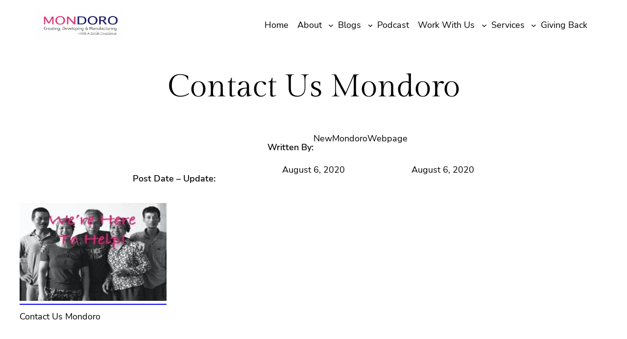

--- FILE ---
content_type: text/javascript; charset=utf-8
request_url: https://1027688e.delivery.rocketcdn.me/wp-content/plugins/b-social-share/dist/script.js?ver=1.0.6
body_size: 1342
content:
!function(){"use strict";var t,n,o,c,a,e={410:function(t,n,o){var c=o(206);n.H=c.createRoot,c.hydrateRoot},206:function(t){t.exports=ReactDOM}},i={};function r(t){var n=i[t];if(void 0!==n)return n.exports;var o=i[t]={exports:{}};return e[t](o,o.exports,r),o.exports}t=r(410),n=function(t){var n=!(arguments.length>1&&void 0!==arguments[1])||arguments[1],o=!(arguments.length>2&&void 0!==arguments[2])||arguments[2],c=!(arguments.length>3&&void 0!==arguments[3])||arguments[3],a=t||{},e=a.type,i=void 0===e?"solid":e,r=a.color,d=void 0===r?"#000000b3":r,l=a.gradient,u=void 0===l?"linear-gradient(135deg, #4527a4, #8344c5)":l,s=a.image,v=void 0===s?{}:s,g=a.position,b=void 0===g?"center center":g,p=a.attachment,f=void 0===p?"initial":p,h=a.repeat,m=void 0===h?"no-repeat":h,x=a.size,k=void 0===x?"cover":x,y=a.overlayColor,w=void 0===y?"#000000b3":y;return"gradient"===i&&o?"background: ".concat(u,";"):"image"===i&&c?"background: url(".concat(null==v?void 0:v.url,");\n\t\t\t\tbackground-color: ").concat(w,";\n\t\t\t\tbackground-position: ").concat(b,";\n\t\t\t\tbackground-size: ").concat(k,";\n\t\t\t\tbackground-repeat: ").concat(m,";\n\t\t\t\tbackground-attachment: ").concat(f,";\n\t\t\t\tbackground-blend-mode: overlay;"):n&&"background: ".concat(d,";")},o=function(t){var n=t||{},o=n.width,c=void 0===o?"0px":o,a=n.style,e=void 0===a?"solid":a,i=n.color,r=void 0===i?"#0000":i,d=n.side,l=void 0===d?"all":d,u=n.radius,s=void 0===u?"0px":u,v=function(t){var n=null==l?void 0:l.toLowerCase();return(null==n?void 0:n.includes("all"))||(null==n?void 0:n.includes(t))},g="0px"===c||!c,b="".concat(c," ").concat(e," ").concat(r),p="\n\t\t".concat(g?"":["top","right","bottom","left"].map((function(t){return v(t)?"border-".concat(t,": ").concat(b,";"):""})).join(""),"\n\t\t").concat(s?"border-radius: ".concat(s,";"):"","\n\t");return p},c=function(t){var n=t||{},o=n.type,c=void 0===o?"box":o,a=n.hOffset,e=void 0===a?"0px":a,i=n.vOffset,r=void 0===i?"0px":i,d=n.blur,l=void 0===d?"0px":d,u=n.spreed,s=void 0===u?"0px":u,v=n.color,g=void 0===v?"#7090b0":v,b=n.isInset,p=void 0!==b&&b?"inset":"",f="".concat(e," ").concat(r," ").concat(l);return("text"===c?"".concat(f," ").concat(g):"".concat(f," ").concat(s," ").concat(g," ").concat(p))||"none"},a=function(t){var a=t.attributes,e=t.id,i=a.socials,r=a.alignment,d=a.background,l=a.size,u=a.padding,s=a.margin,v=a.border,g=a.shadow,b="#".concat(e),p="".concat(b," ul.bssbSocialShare li.icon");return React.createElement(React.Fragment,null,React.createElement("style",{dangerouslySetInnerHTML:{__html:"\n\t\t\t".concat(b,"{\n\t\t\t\ttext-align: ").concat(r,";\n\t\t\t}\n\t\t\t").concat(p,"{\n\t\t\t\tfont-size: ").concat(l,";\n\t\t\t\t").concat(n(d),"\n\t\t\t\twidth: calc( ").concat(l," + ").concat(u," + ").concat(u," );\n\t\t\t\theight: calc( ").concat(l," + ").concat(u," + ").concat(u," );\n\t\t\t\tmargin: 0 calc( ").concat(s," / 2 );\n\t\t\t\t").concat(o(v),"\n\t\t\t\tbox-shadow: ").concat(c(g),";\n\t\t\t}\n\t\t\t").concat(p," img{\n\t\t\t\twidth: ").concat(l,";\n\t\t\t}\n\t\t\t").replace(/\s+/g," ")}}),React.createElement("style",null,null==i?void 0:i.map((function(t,n){return"\n\t\t\t\t".concat(p,"-").concat(n," i{\n\t\t\t\t\t").concat(function(t){var n=!(arguments.length>1&&void 0!==arguments[1])||arguments[1],o=!(arguments.length>2&&void 0!==arguments[2])||arguments[2],c=t||{},a=c.fontSize,e=void 0===a?16:a,i=c.colorType,r=void 0===i?"solid":i,d=c.color,l=void 0===d?"inherit":d,u=c.gradient,s="gradient"===r?"color: transparent; background-image: ".concat(void 0===u?"linear-gradient(135deg, #4527a4, #8344c5)":u,"; -webkit-background-clip: text; background-clip: text;"):"color: ".concat(l,";");return"\n\t\t".concat(e&&n?"font-size: ".concat(e,"px;"):"","\n\t\t").concat(o?s:"","\n\t")}(null==t?void 0:t.icon),"\n\t\t\t\t\tfont-size: inherit;\n\t\t\t\t}").replace(/\s+/g," ")}))))},document.addEventListener("DOMContentLoaded",(function(){document.querySelectorAll(".wp-block-bssb-social-share").forEach((function(n){var o=JSON.parse(n.dataset.attributes),c=n.querySelector(".bssbStyle");(0,t.H)(c).render(React.createElement(a,{attributes:o,id:n.id})),null==n||n.removeAttribute("data-attributes")}))}))}();
//# sourceMappingURL=script.js.map